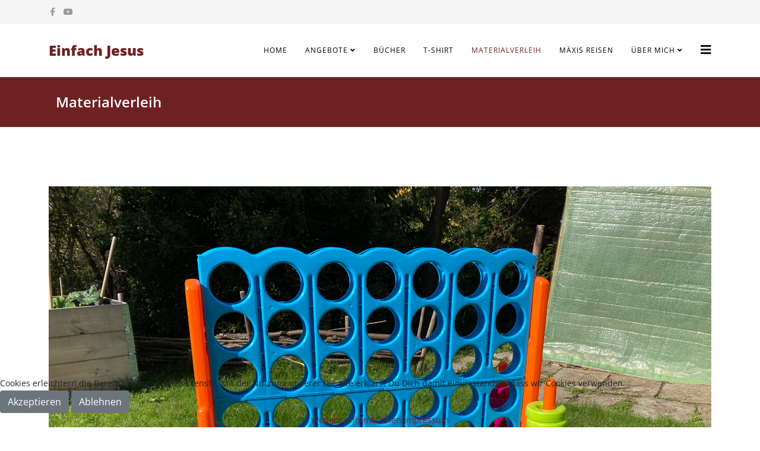

--- FILE ---
content_type: text/html; charset=utf-8
request_url: https://einfachjesus.de/index.php/materialverleih/118-vier-in-einer-reine
body_size: 5666
content:
<!DOCTYPE html>
<html xmlns="http://www.w3.org/1999/xhtml" xml:lang="de-de" lang="de-de" dir="ltr">
	
<head>
<script type="text/javascript">  (function(){    function blockCookies(disableCookies, disableLocal, disableSession){    if(disableCookies == 1){    if(!document.__defineGetter__){    Object.defineProperty(document, 'cookie',{    get: function(){ return ''; },    set: function(){ return true;}    });    }else{    var oldSetter = document.__lookupSetter__('cookie');    if(oldSetter) {    Object.defineProperty(document, 'cookie', {    get: function(){ return ''; },    set: function(v){    if(v.match(/reDimCookieHint\=/) || v.match(/eabed4340f971ad315443738b108f581\=/)) {    oldSetter.call(document, v);    }    return true;    }    });    }    }    var cookies = document.cookie.split(';');    for (var i = 0; i < cookies.length; i++) {    var cookie = cookies[i];    var pos = cookie.indexOf('=');    var name = '';    if(pos > -1){    name = cookie.substr(0, pos);    }else{    name = cookie;    }    if(name.match(/reDimCookieHint/)) {    document.cookie = name + '=; expires=Thu, 01 Jan 1970 00:00:00 GMT';    }    }    }    if(disableLocal == 1){    window.localStorage.clear();    window.localStorage.__proto__ = Object.create(window.Storage.prototype);    window.localStorage.__proto__.setItem = function(){ return undefined; };    }    if(disableSession == 1){    window.sessionStorage.clear();    window.sessionStorage.__proto__ = Object.create(window.Storage.prototype);    window.sessionStorage.__proto__.setItem = function(){ return undefined; };    }    }    blockCookies(1,1,1);    }());    </script>


		<meta http-equiv="X-UA-Compatible" content="IE=edge">
		<meta name="viewport" content="width=device-width, initial-scale=1">
		<meta charset="utf-8">
	<meta name="author" content="Super User">
	<meta name="description" content="Einfach Jesus -Evangelisation und Trickkunst">
	<meta name="generator" content="Joomla! - Open Source Content Management">
	<title>Vier in einer Reihe</title>
	<link href="/images/template/favicon.ico" rel="icon" type="image/vnd.microsoft.icon">
	<link href="https://einfachjesus.de/component/search/?layout=blog&amp;id=118&amp;Itemid=672&amp;catid=92&amp;format=opensearch" rel="search" title="Suchen Einfach Jesus" type="application/opensearchdescription+xml">
<link href="/plugins/system/cookiehint/css/einfachjesus.css?baa7b6" rel="stylesheet">
	<link href="/templates/shaper_helix3/css/bootstrap.min.css" rel="stylesheet">
	<link href="/templates/shaper_helix3/css/joomla-fontawesome.min.css" rel="stylesheet">
	<link href="/templates/shaper_helix3/css/font-awesome-v4-shims.min.css" rel="stylesheet">
	<link href="/templates/shaper_helix3/css/template.css" rel="stylesheet">
	<link href="/templates/shaper_helix3/css/presets/preset3.css" rel="stylesheet" class="preset">
	<link href="/templates/shaper_helix3/css/custom.css" rel="stylesheet">
	<link href="/templates/shaper_helix3/css/frontend-edit.css" rel="stylesheet">
	<style>.cloaked_email span:before { content: attr(data-ep-a); } .cloaked_email span:after { content: attr(data-ep-b); } img.cloaked_email { display: inline-block !important; vertical-align: middle; border: 0; }</style>
	<style>#redim-cookiehint-bottom {position: fixed; z-index: 99999; left: 0px; right: 0px; bottom: 0px; top: auto !important;}</style>
	<style>@media (min-width: 1400px) {
.container {
max-width: 1140px;
}
}</style>
	<style>#sp-top-bar{ background-color:#f5f5f5;color:#999999; }</style>
<script type="application/json" class="joomla-script-options new">{"system.paths":{"root":"","rootFull":"https:\/\/einfachjesus.de\/","base":"","baseFull":"https:\/\/einfachjesus.de\/"},"csrf.token":"d71f4e6e503fd55aef15fe56e87d255e","plg_system_schedulerunner":{"interval":300}}</script>
	<script src="/media/system/js/core.min.js?a3d8f8"></script>
	<script src="/media/vendor/jquery/js/jquery.min.js?3.7.1"></script>
	<script src="/media/legacy/js/jquery-noconflict.min.js?504da4"></script>
	<script src="/media/plg_system_schedulerunner/js/run-schedule.min.js?229d3b" type="module"></script>
	<script src="/templates/shaper_helix3/js/bootstrap.min.js"></script>
	<script src="/templates/shaper_helix3/js/jquery.sticky.js"></script>
	<script src="/templates/shaper_helix3/js/main.js"></script>
	<script src="/templates/shaper_helix3/js/frontend-edit.js"></script>
	<script>window.RegularLabs=window.RegularLabs||{};window.RegularLabs.EmailProtector=window.RegularLabs.EmailProtector||{unCloak:function(e,g){document.querySelectorAll("."+e).forEach(function(a){var f="",c="";a.className=a.className.replace(" "+e,"");a.querySelectorAll("span").forEach(function(d){for(name in d.dataset)0===name.indexOf("epA")&&(f+=d.dataset[name]),0===name.indexOf("epB")&&(c=d.dataset[name]+c)});if(c){var b=a.nextElementSibling;b&&"script"===b.tagName.toLowerCase()&&b.parentNode.removeChild(b);b=f+c;g?(a.parentNode.href="mailto:"+b,a.parentNode.removeChild(a)):a.innerHTML=b}})}};</script>
	<script type="application/ld+json">{"@context":"https://schema.org","@graph":[{"@type":"Organization","@id":"https://einfachjesus.de/#/schema/Organization/base","name":"Einfach Jesus","url":"https://einfachjesus.de/"},{"@type":"WebSite","@id":"https://einfachjesus.de/#/schema/WebSite/base","url":"https://einfachjesus.de/","name":"Einfach Jesus","publisher":{"@id":"https://einfachjesus.de/#/schema/Organization/base"}},{"@type":"WebPage","@id":"https://einfachjesus.de/#/schema/WebPage/base","url":"https://einfachjesus.de/index.php/materialverleih/118-vier-in-einer-reine","name":"Vier in einer Reihe","description":"Einfach Jesus -Evangelisation und Trickkunst","isPartOf":{"@id":"https://einfachjesus.de/#/schema/WebSite/base"},"about":{"@id":"https://einfachjesus.de/#/schema/Organization/base"},"inLanguage":"de-DE"},{"@type":"Article","@id":"https://einfachjesus.de/#/schema/com_content/article/118","name":"Vier in einer Reihe","headline":"Vier in einer Reihe","inLanguage":"de-DE","thumbnailUrl":"images/IMG_7003.jpeg","image":"images/IMG_7003.jpeg","articleSection":"Materialverleih","isPartOf":{"@id":"https://einfachjesus.de/#/schema/WebPage/base"}}]}</script>
	<script>
var sp_preloader = '0';
</script>
	<script>
var sp_gotop = '1';
</script>
	<script>
var sp_offanimation = 'default';
</script>
	<meta property="og:url" content="https://einfachjesus.de/index.php/materialverleih/118-vier-in-einer-reine" />
	<meta property="og:type" content="article" />
	<meta property="og:title" content="Vier in einer Reihe" />
	<meta property="og:description" content="Das Klassiker Spiel in XXL, was nicht nur Kindern Spass macht." />
	<meta property="og:image" content="https://einfachjesus.de/images/IMG_7003.jpeg" />
	<meta property="og:image:width" content="600" />
	<meta property="og:image:height" content="315" />
			</head>
	
	<body class="site com-content view-article layout-blog no-task itemid-672 de-de ltr  sticky-header layout-fluid off-canvas-menu-init">
	
		<div class="body-wrapper">
			<div class="body-innerwrapper">
				<section id="sp-top-bar"><div class="container"><div class="row"><div id="sp-top1" class="col-lg-6 "><div class="sp-column "><ul class="social-icons"><li><a target="_blank" href="https://www.facebook.com/Einfachjesus-115634696480091/" aria-label="facebook"><i class="fa fa-facebook"></i></a></li><li><a target="_blank" href="https://www.youtube.com/@jorgbarto4003" aria-label="youtube"><i class="fa fa-youtube"></i></a></li></ul></div></div><div id="sp-top2" class="col-lg-6 "><div class="sp-column "><ul class="sp-contact-info"></ul></div></div></div></div></section><header id="sp-header"><div class="container"><div class="row"><div id="sp-logo" class="col-8 col-lg-3 "><div class="sp-column "><h1 class="logo"> <a href="/">Einfach Jesus</a></h1></div></div><div id="sp-menu" class="col-4 col-lg-9 "><div class="sp-column ">			<div class='sp-megamenu-wrapper'>
				<a id="offcanvas-toggler" href="#" aria-label="Helix3 Megamenu Options"><i class="fa fa-bars" aria-hidden="true" title="Helix3 Megamenu Options"></i></a>
				<ul class="sp-megamenu-parent menu-slide-down d-none d-lg-block"><li class="sp-menu-item"><a  href="/"  >Home</a></li><li class="sp-menu-item sp-has-child"><a  href="#"  >Angebote</a><div class="sp-dropdown sp-dropdown-main sp-menu-right" style="width: 240px;"><div class="sp-dropdown-inner"><ul class="sp-dropdown-items"><li class="sp-menu-item"><a  href="/angebote/evangelisation"  >Evangelisation</a></li><li class="sp-menu-item"><a  href="/angebote/mitarbeiterschulung"  >Mitarbeiterschulung</a></li><li class="sp-menu-item"><a  href="/angebote/trickkunst"  >Trickkunst</a></li><li class="sp-menu-item"><a  href="/angebote/erlebnispaedagogik"  >Erlebnispädagogik</a></li><li class="sp-menu-item"><a  href="/angebote/besondere-aktionen"  >Besondere Aktionen</a></li></ul></div></div></li><li class="sp-menu-item"><a  href="/buecher"  >Bücher</a></li><li class="sp-menu-item"><a  href="/t-shirt"  >T-Shirt</a></li><li class="sp-menu-item current-item active"><a  href="/materialverleih"  >Materialverleih</a></li><li class="sp-menu-item"><a  href="/maexis-abenteuer-reise"  >Mäxis Reisen</a></li><li class="sp-menu-item sp-has-child"><a  href="#"  >Über mich</a><div class="sp-dropdown sp-dropdown-main sp-menu-right" style="width: 240px;"><div class="sp-dropdown-inner"><ul class="sp-dropdown-items"><li class="sp-menu-item"><a  href="/ueber-mich/uebermich"  >Jörg Bartoß</a></li><li class="sp-menu-item"><a  href="/ueber-mich/termine"  >Termine</a></li><li class="sp-menu-item"><a  href="/ueber-mich/news"  >Berichte</a></li><li class="sp-menu-item"><a  href="/ueber-mich/joerg-bartoss"  >Kontaktformular</a></li></ul></div></div></li></ul>			</div>
		</div></div></div></div></header><section id="sp-page-title"><div class="row"><div id="sp-title" class="col-lg-12 "><div class="sp-column "><div class="sp-page-title"><div class="container"><h2>Materialverleih</h2></div></div></div></div></div></section><section id="sp-main-body"><div class="container"><div class="row"><div id="sp-component" class="col-lg-12 "><div class="sp-column "><div id="system-message-container">
	</div>
<article class="item item-page" itemscope itemtype="http://schema.org/Article">
	<meta itemprop="inLanguage" content="de-DE" />
	
	
		<div class="pull-none entry-image full-image">
		<img
			 src="/images/IMG_7003.jpeg" alt="Vier in einer Reihe" itemprop="image" />
	</div>

	<div class="entry-header">
		
					
<dl class="article-info">
	
		<dt class="article-info-term"></dt>	
			
		
		
					<dd class="category-name">
	<i class="fa fa-folder-open-o" area-hidden="true"></i>
				<a href="/materialverleih" itemprop="genre" data-toggle="tooltip" title="Beitrag Kategorie">Materialverleih</a>	</dd>		
		
			
			
		
			</dl>
		
					
			<h2 itemprop="name">
									Vier in einer Reihe							</h2>
												</div>

					
	
	
				
	
			<div itemprop="articleBody">
		<p>Das Klassiker Spiel in XXL, was nicht nur Kindern Spass macht.</p>
 
<p>Es ist nicht nur für Indoor einsetzbar, sondern auch für Outdoor .</p>
<p>Anfragen fürs Ausleihen gerne über Kontaktformular.</p>	</div>

	
	
	
<nav class="pagenavigation mt-4">
	<ul class="pagination ms-0">
			<li class="previous page-item">
			<a class="page-link" href="/materialverleih/119-buttonmaschine-59mm" rel="prev">
			<span class="visually-hidden">
				Vorheriger Beitrag: Buttonmaschine 59mm			</span>
			<span class="icon-chevron-left" aria-hidden="true"></span> <span aria-hidden="true">Zurück</span>			</a>
		</li>
				<li class="next page-item">
			<a class="page-link" href="/materialverleih/115-kugelbahn" rel="next">
			<span class="visually-hidden">
				Nächster Beitrag: Wackelturm XXL			</span>
			<span aria-hidden="true">Weiter</span> <span class="icon-chevron-right" aria-hidden="true"></span>			</a>
		</li>
		</ul>
</nav>
				
	
	
			<div class="article-footer-wrap">
			<div class="article-footer-top">
											</div>
			<div id="sp-comments"></div>		</div>
	
</article></div></div></div></div></section><footer id="sp-footer"><div class="container"><div class="row"><div id="sp-footer1" class="col-lg-12 "><div class="sp-column "><div class="sp-module "><div class="sp-module-content">
<div id="mod-custom94" class="mod-custom custom">
    <p><a href="/index.php/footer/impressum">Impressum</a> | <a title="Datenschutz" href="/index.php/footer/datenschutz">Datenschutz</a></p></div>
</div></div><span class="sp-copyright">©2026 EinfachJesus. All Rights Reserved. </span></div></div></div></div></footer>			</div>
		</div>
		
		<!-- Off Canvas Menu -->
		<div class="offcanvas-menu">
			<a href="#" class="close-offcanvas" aria-label="Close"><i class="fa fa-remove" aria-hidden="true" title="Close"></i></a>
			<div class="offcanvas-inner">
									<div class="sp-module "><h3 class="sp-module-title">Suche</h3><div class="sp-module-content"><div class="search">
	<form action="/materialverleih/118-vier-in-einer-reine" method="post">
		<input name="searchword" id="mod-search-searchword" maxlength="200"  class="form-control search-query" type="text" size="20" placeholder="Suchen ..." />
		<input type="hidden" name="task" value="search" />
		<input type="hidden" name="option" value="com_search" />
		<input type="hidden" name="Itemid" value="672" />
	</form>
</div>
</div></div><div class="sp-module "><div class="sp-module-content"><ul class="nav menu">
<li class="item-437"><a href="/" > Home</a></li><li class="item-266  deeper parent">		<a  href="#"  > Angebote</a><span class="offcanvas-menu-toggler collapsed" data-bs-toggle="collapse" data-bs-target="#collapse-menu-266"><i class="open-icon fa fa-angle-down"></i><i class="close-icon fa fa-angle-up"></i></span><ul class="collapse" id="collapse-menu-266"><li class="item-259"><a href="/angebote/evangelisation" > Evangelisation</a></li><li class="item-655"><a href="/angebote/mitarbeiterschulung" > Mitarbeiterschulung</a></li><li class="item-656"><a href="/angebote/trickkunst" > Trickkunst</a></li><li class="item-657"><a href="/angebote/erlebnispaedagogik" > Erlebnispädagogik</a></li><li class="item-702"><a href="/angebote/besondere-aktionen" > Besondere Aktionen</a></li></ul></li><li class="item-671"><a href="/buecher" > Bücher</a></li><li class="item-760"><a href="/t-shirt" > T-Shirt</a></li><li class="item-672  current active"><a href="/materialverleih" > Materialverleih</a></li><li class="item-886"><a href="/maexis-abenteuer-reise" > Mäxis Reisen</a></li><li class="item-539  deeper parent">		<a  href="#"  > Über mich</a><span class="offcanvas-menu-toggler collapsed" data-bs-toggle="collapse" data-bs-target="#collapse-menu-539"><i class="open-icon fa fa-angle-down"></i><i class="close-icon fa fa-angle-up"></i></span><ul class="collapse" id="collapse-menu-539"><li class="item-600"><a href="/ueber-mich/uebermich" > Jörg Bartoß</a></li><li class="item-673"><a href="/ueber-mich/termine" > Termine</a></li><li class="item-268"><a href="/ueber-mich/news" > Berichte</a></li><li class="item-708"><a href="/ueber-mich/joerg-bartoss" > Kontaktformular</a></li></ul></li></ul>
</div></div>
							</div>
		</div>
				
						
		
		
				
		<!-- Go to top -->
					<a href="javascript:void(0)" class="scrollup" aria-label="Go To Top">&nbsp;</a>
			
<div id="redim-cookiehint-bottom">   <div id="redim-cookiehint">     <div class="cookiecontent">   Cookies erleichtern die Bereitstellung unserer Dienste. Mit der Nutzung unserer Dienste erklärst Du Dich damit einverstanden, dass wir Cookies verwenden.     </div>     <div class="cookiebuttons">        <a id="cookiehintsubmit" onclick="return cookiehintsubmit(this);" href="https://einfachjesus.de/index.php/materialverleih/118-vier-in-einer-reine?rCH=2"         class="btn">Akzeptieren</a>           <a id="cookiehintsubmitno" onclick="return cookiehintsubmitno(this);" href="https://einfachjesus.de/index.php/materialverleih/118-vier-in-einer-reine?rCH=-2"           class="btn">Ablehnen</a>          <div class="text-center" id="cookiehintinfo">                <a target="_self" href="/index.php/footer/datenschutz">Weitere Informationen</a>                                <a target="_self" href="/index.php/footer/impressum">Impressum</a>            </div>      </div>     <div class="clr"></div>   </div> </div>     <script type="text/javascript">        if (!navigator.cookieEnabled) {         document.addEventListener("DOMContentLoaded", function (event) {           document.getElementById('redim-cookiehint-bottom').remove();         });       }        function cookiehintfadeOut(el) {         el.style.opacity = 1;         (function fade() {           if ((el.style.opacity -= .1) < 0) {             el.style.display = "none";           } else {             requestAnimationFrame(fade);           }         })();       }             function cookiehintsubmit(obj) {         document.cookie = 'reDimCookieHint=1; expires=Thu, 14 Jan 2027 23:59:59 GMT;; path=/';         cookiehintfadeOut(document.getElementById('redim-cookiehint-bottom'));         return true;       }        function cookiehintsubmitno(obj) {         document.cookie = 'reDimCookieHint=-1; expires=0; path=/';         cookiehintfadeOut(document.getElementById('redim-cookiehint-bottom'));         return true;       }     </script>     
</body>
</html>

--- FILE ---
content_type: text/css
request_url: https://einfachjesus.de/templates/shaper_helix3/css/presets/preset3.css
body_size: 2132
content:
a {
  color: #6e2121;
}
a:hover {
  color: #471515;
}
.sp-megamenu-parent > li.active > a,
.sp-megamenu-parent > li:hover > a {
  color: #6e2121;
}
.sp-megamenu-parent .sp-dropdown li.sp-menu-item > a:hover {
  background: #6e2121;
}
.sp-megamenu-parent .sp-dropdown li.sp-menu-item.active > a {
  color: #6e2121;
}
#offcanvas-toggler > i {
  color: #000000;
}
#offcanvas-toggler > i:hover {
  color: #6e2121;
}
.btn-primary,
.sppb-btn-primary {
  border-color: #561a1a;
  background-color: #6e2121;
}
.btn-primary:hover,
.sppb-btn-primary:hover {
  border-color: #330f0f;
  background-color: #471515;
}
ul.social-icons > li a:hover {
  color: #6e2121;
}
.sp-page-title {
  background: #6e2121;
}
.layout-boxed .body-innerwrapper {
  background: #ffffff;
}
.sp-module ul > li > a {
  color: #000000;
}
.sp-module ul > li > a:hover {
  color: #6e2121;
}
.sp-module .latestnews > div > a {
  color: #000000;
}
.sp-module .latestnews > div > a:hover {
  color: #6e2121;
}
.sp-module .tagscloud .tag-name:hover {
  background: #6e2121;
}
.sp-simpleportfolio .sp-simpleportfolio-filter > ul > li.active > a,
.sp-simpleportfolio .sp-simpleportfolio-filter > ul > li > a:hover {
  background: #6e2121;
}
.search .btn-toolbar button {
  background: #6e2121;
}
.post-format {
  background: #6e2121;
}
.voting-symbol span.star.active:before {
  color: #6e2121;
}
.sp-rating span.star:hover:before,
.sp-rating span.star:hover ~ span.star:before {
  color: #471515;
}
.entry-link,
.entry-quote {
  background: #6e2121;
}
blockquote {
  border-color: #6e2121;
}
.carousel-left:hover,
.carousel-right:hover {
  background: #6e2121;
}
#sp-footer {
  background: #6e2121;
}
.sp-comingsoon body {
  background-color: #6e2121;
}
.pagination > li > a,
.pagination > li > span {
  color: #000000;
}
.pagination > li > a:hover,
.pagination > li > a:focus,
.pagination > li > span:hover,
.pagination > li > span:focus {
  color: #000000;
}
.pagination > .active > a,
.pagination > .active > span {
  border-color: #6e2121;
  background-color: #6e2121;
}
.pagination > .active > a:hover,
.pagination > .active > a:focus,
.pagination > .active > span:hover,
.pagination > .active > span:focus {
  border-color: #6e2121;
  background-color: #6e2121;
}


--- FILE ---
content_type: text/css
request_url: https://einfachjesus.de/templates/shaper_helix3/css/custom.css
body_size: 10357
content:
/* open-sans-300 - latin_cyrillic */
@font-face {
  font-family: 'Open Sans';
  font-style: normal;
  font-weight: 300;
  src: url('../fonts_einfachjesus/open-sans-v34-latin_cyrillic-300.eot'); /* IE9 Compat Modes */
  src: local(''),
       url('../fonts_einfachjesus/open-sans-v34-latin_cyrillic-300.eot?#iefix') format('embedded-opentype'), /* IE6-IE8 */
       url('../fonts_einfachjesus/open-sans-v34-latin_cyrillic-300.woff2') format('woff2'), /* Super Modern Browsers */
       url('../fonts_einfachjesus/open-sans-v34-latin_cyrillic-300.woff') format('woff'), /* Modern Browsers */
       url('../fonts_einfachjesus/open-sans-v34-latin_cyrillic-300.ttf') format('truetype'), /* Safari, Android, iOS */
       url('../fonts_einfachjesus/open-sans-v34-latin_cyrillic-300.svg#OpenSans') format('svg'); /* Legacy iOS */
}

/* open-sans-regular - latin_cyrillic */
@font-face {
  font-family: 'Open Sans';
  font-style: normal;
  font-weight: 400;
  src: url('../fonts_einfachjesus/open-sans-v34-latin_cyrillic-regular.eot'); /* IE9 Compat Modes */
  src: local(''),
       url('../fonts_einfachjesus/open-sans-v34-latin_cyrillic-regular.eot?#iefix') format('embedded-opentype'), /* IE6-IE8 */
       url('../fonts_einfachjesus/open-sans-v34-latin_cyrillic-regular.woff2') format('woff2'), /* Super Modern Browsers */
       url('../fonts_einfachjesus/open-sans-v34-latin_cyrillic-regular.woff') format('woff'), /* Modern Browsers */
       url('../fonts_einfachjesus/open-sans-v34-latin_cyrillic-regular.ttf') format('truetype'), /* Safari, Android, iOS */
       url('../fonts_einfachjesus/open-sans-v34-latin_cyrillic-regular.svg#OpenSans') format('svg'); /* Legacy iOS */
}

/* open-sans-600 - latin_cyrillic */
@font-face {
  font-family: 'Open Sans';
  font-style: normal;
  font-weight: 600;
  src: url('../fonts_einfachjesus/open-sans-v34-latin_cyrillic-600.eot'); /* IE9 Compat Modes */
  src: local(''),
       url('../fonts_einfachjesus/open-sans-v34-latin_cyrillic-600.eot?#iefix') format('embedded-opentype'), /* IE6-IE8 */
       url('../fonts_einfachjesus/open-sans-v34-latin_cyrillic-600.woff2') format('woff2'), /* Super Modern Browsers */
       url('../fonts_einfachjesus/open-sans-v34-latin_cyrillic-600.woff') format('woff'), /* Modern Browsers */
       url('../fonts_einfachjesus/open-sans-v34-latin_cyrillic-600.ttf') format('truetype'), /* Safari, Android, iOS */
       url('../fonts_einfachjesus/open-sans-v34-latin_cyrillic-600.svg#OpenSans') format('svg'); /* Legacy iOS */
}

/* open-sans-500 - latin_cyrillic */
@font-face {
  font-family: 'Open Sans';
  font-style: normal;
  font-weight: 500;
  src: url('../fonts_einfachjesus/open-sans-v34-latin_cyrillic-500.eot'); /* IE9 Compat Modes */
  src: local(''),
       url('../fonts_einfachjesus/open-sans-v34-latin_cyrillic-500.eot?#iefix') format('embedded-opentype'), /* IE6-IE8 */
       url('../fonts_einfachjesus/open-sans-v34-latin_cyrillic-500.woff2') format('woff2'), /* Super Modern Browsers */
       url('../fonts_einfachjesus/open-sans-v34-latin_cyrillic-500.woff') format('woff'), /* Modern Browsers */
       url('../fonts_einfachjesus/open-sans-v34-latin_cyrillic-500.ttf') format('truetype'), /* Safari, Android, iOS */
       url('../fonts_einfachjesus/open-sans-v34-latin_cyrillic-500.svg#OpenSans') format('svg'); /* Legacy iOS */
}

/* open-sans-700 - latin_cyrillic */
@font-face {
  font-family: 'Open Sans';
  font-style: normal;
  font-weight: 700;
  src: url('../fonts_einfachjesus/open-sans-v34-latin_cyrillic-700.eot'); /* IE9 Compat Modes */
  src: local(''),
       url('../fonts_einfachjesus/open-sans-v34-latin_cyrillic-700.eot?#iefix') format('embedded-opentype'), /* IE6-IE8 */
       url('../fonts_einfachjesus/open-sans-v34-latin_cyrillic-700.woff2') format('woff2'), /* Super Modern Browsers */
       url('../fonts_einfachjesus/open-sans-v34-latin_cyrillic-700.woff') format('woff'), /* Modern Browsers */
       url('../fonts_einfachjesus/open-sans-v34-latin_cyrillic-700.ttf') format('truetype'), /* Safari, Android, iOS */
       url('../fonts_einfachjesus/open-sans-v34-latin_cyrillic-700.svg#OpenSans') format('svg'); /* Legacy iOS */
}

/* open-sans-800 - latin_cyrillic */
@font-face {
  font-family: 'Open Sans';
  font-style: normal;
  font-weight: 800;
  src: url('../fonts_einfachjesus/open-sans-v34-latin_cyrillic-800.eot'); /* IE9 Compat Modes */
  src: local(''),
       url('../fonts_einfachjesus/open-sans-v34-latin_cyrillic-800.eot?#iefix') format('embedded-opentype'), /* IE6-IE8 */
       url('../fonts_einfachjesus/open-sans-v34-latin_cyrillic-800.woff2') format('woff2'), /* Super Modern Browsers */
       url('../fonts_einfachjesus/open-sans-v34-latin_cyrillic-800.woff') format('woff'), /* Modern Browsers */
       url('../fonts_einfachjesus/open-sans-v34-latin_cyrillic-800.ttf') format('truetype'), /* Safari, Android, iOS */
       url('../fonts_einfachjesus/open-sans-v34-latin_cyrillic-800.svg#OpenSans') format('svg'); /* Legacy iOS */
}

/* open-sans-300italic - latin_cyrillic */
@font-face {
  font-family: 'Open Sans';
  font-style: italic;
  font-weight: 300;
  src: url('../fonts_einfachjesus/open-sans-v34-latin_cyrillic-300italic.eot'); /* IE9 Compat Modes */
  src: local(''),
       url('../fonts_einfachjesus/open-sans-v34-latin_cyrillic-300italic.eot?#iefix') format('embedded-opentype'), /* IE6-IE8 */
       url('../fonts_einfachjesus/open-sans-v34-latin_cyrillic-300italic.woff2') format('woff2'), /* Super Modern Browsers */
       url('../fonts_einfachjesus/open-sans-v34-latin_cyrillic-300italic.woff') format('woff'), /* Modern Browsers */
       url('../fonts_einfachjesus/open-sans-v34-latin_cyrillic-300italic.ttf') format('truetype'), /* Safari, Android, iOS */
       url('../fonts_einfachjesus/open-sans-v34-latin_cyrillic-300italic.svg#OpenSans') format('svg'); /* Legacy iOS */
}

/* open-sans-italic - latin_cyrillic */
@font-face {
  font-family: 'Open Sans';
  font-style: italic;
  font-weight: 400;
  src: url('../fonts_einfachjesus/open-sans-v34-latin_cyrillic-italic.eot'); /* IE9 Compat Modes */
  src: local(''),
       url('../fonts_einfachjesus/open-sans-v34-latin_cyrillic-italic.eot?#iefix') format('embedded-opentype'), /* IE6-IE8 */
       url('../fonts_einfachjesus/open-sans-v34-latin_cyrillic-italic.woff2') format('woff2'), /* Super Modern Browsers */
       url('../fonts_einfachjesus/open-sans-v34-latin_cyrillic-italic.woff') format('woff'), /* Modern Browsers */
       url('../fonts_einfachjesus/open-sans-v34-latin_cyrillic-italic.ttf') format('truetype'), /* Safari, Android, iOS */
       url('../fonts_einfachjesus/open-sans-v34-latin_cyrillic-italic.svg#OpenSans') format('svg'); /* Legacy iOS */
}

/* open-sans-500italic - latin_cyrillic */
@font-face {
  font-family: 'Open Sans';
  font-style: italic;
  font-weight: 500;
  src: url('../fonts_einfachjesus/open-sans-v34-latin_cyrillic-500italic.eot'); /* IE9 Compat Modes */
  src: local(''),
       url('../fonts_einfachjesus/open-sans-v34-latin_cyrillic-500italic.eot?#iefix') format('embedded-opentype'), /* IE6-IE8 */
       url('../fonts_einfachjesus/open-sans-v34-latin_cyrillic-500italic.woff2') format('woff2'), /* Super Modern Browsers */
       url('../fonts_einfachjesus/open-sans-v34-latin_cyrillic-500italic.woff') format('woff'), /* Modern Browsers */
       url('../fonts_einfachjesus/open-sans-v34-latin_cyrillic-500italic.ttf') format('truetype'), /* Safari, Android, iOS */
       url('../fonts_einfachjesus/open-sans-v34-latin_cyrillic-500italic.svg#OpenSans') format('svg'); /* Legacy iOS */
}

/* open-sans-600italic - latin_cyrillic */
@font-face {
  font-family: 'Open Sans';
  font-style: italic;
  font-weight: 600;
  src: url('../fonts_einfachjesus/open-sans-v34-latin_cyrillic-600italic.eot'); /* IE9 Compat Modes */
  src: local(''),
       url('../fonts_einfachjesus/open-sans-v34-latin_cyrillic-600italic.eot?#iefix') format('embedded-opentype'), /* IE6-IE8 */
       url('../fonts_einfachjesus/open-sans-v34-latin_cyrillic-600italic.woff2') format('woff2'), /* Super Modern Browsers */
       url('../fonts_einfachjesus/open-sans-v34-latin_cyrillic-600italic.woff') format('woff'), /* Modern Browsers */
       url('../fonts_einfachjesus/open-sans-v34-latin_cyrillic-600italic.ttf') format('truetype'), /* Safari, Android, iOS */
       url('../fonts_einfachjesus/open-sans-v34-latin_cyrillic-600italic.svg#OpenSans') format('svg'); /* Legacy iOS */
}

/* open-sans-700italic - latin_cyrillic */
@font-face {
  font-family: 'Open Sans';
  font-style: italic;
  font-weight: 700;
  src: url('../fonts_einfachjesus/open-sans-v34-latin_cyrillic-700italic.eot'); /* IE9 Compat Modes */
  src: local(''),
       url('../fonts_einfachjesus/open-sans-v34-latin_cyrillic-700italic.eot?#iefix') format('embedded-opentype'), /* IE6-IE8 */
       url('../fonts_einfachjesus/open-sans-v34-latin_cyrillic-700italic.woff2') format('woff2'), /* Super Modern Browsers */
       url('../fonts_einfachjesus/open-sans-v34-latin_cyrillic-700italic.woff') format('woff'), /* Modern Browsers */
       url('../fonts_einfachjesus/open-sans-v34-latin_cyrillic-700italic.ttf') format('truetype'), /* Safari, Android, iOS */
       url('../fonts_einfachjesus/open-sans-v34-latin_cyrillic-700italic.svg#OpenSans') format('svg'); /* Legacy iOS */
}

/* open-sans-800italic - latin_cyrillic */
@font-face {
  font-family: 'Open Sans';
  font-style: italic;
  font-weight: 800;
  src: url('../fonts_einfachjesus/open-sans-v34-latin_cyrillic-800italic.eot'); /* IE9 Compat Modes */
  src: local(''),
       url('../fonts_einfachjesus/open-sans-v34-latin_cyrillic-800italic.eot?#iefix') format('embedded-opentype'), /* IE6-IE8 */
       url('../fonts_einfachjesus/open-sans-v34-latin_cyrillic-800italic.woff2') format('woff2'), /* Super Modern Browsers */
       url('../fonts_einfachjesus/open-sans-v34-latin_cyrillic-800italic.woff') format('woff'), /* Modern Browsers */
       url('../fonts_einfachjesus/open-sans-v34-latin_cyrillic-800italic.ttf') format('truetype'), /* Safari, Android, iOS */
       url('../fonts_einfachjesus/open-sans-v34-latin_cyrillic-800italic.svg#OpenSans') format('svg'); /* Legacy iOS */
}
body,p,a, li { font-family: 'Open Sans'; }
h1,h5 { font-family: 'Open Sans'; font-style: normal; font-weight: 800;}
h2 { font-family: 'Open Sans'; font-style: normal; font-weight: 600;}
h3,h4 { font-family: 'Open Sans'; font-style: normal; font-weight: regular;}